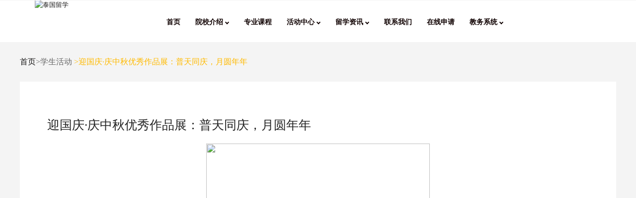

--- FILE ---
content_type: text/html; charset=utf-8
request_url: http://www.krirkcn.com/home/single?id=70549089743351
body_size: 25832
content:

<html lang="zxx"><head><title>迎国庆&middot;庆中秋优秀作品展：普天同庆，月圆年年</title><!--meta tags --><meta charset="UTF-8"><meta name="viewport" content="width=device-width, initial-scale=1"><meta name="keywords" content="迎国庆&middot;庆中秋优秀作品展：普天同庆，月圆年年" /><meta name="description" content=" 导语：2020年中国国庆节和传统中秋佳节齐至，为庆祝中华人民共和国71周年诞辰，提高同学们的爱国情操，弘扬民族精神；同时也为庆贺中秋佳节，让更多人了解丰富多彩的中华传统文化和习俗，格乐大学国际学院开展了以&ldquo;迎国庆&middot;庆中秋&rdquo;为主题的征文比赛活动。" /><!-- <link href="css/blog/style.css" rel='stylesheet' type='text/css' media="all"> --><!--//stylesheets--><!-- //Web-Fonts --><link rel="icon" href="images/favicon.png"><link rel="stylesheet" href="css/style.css"><link rel="stylesheet" href="css/footer/style.css"><link rel="stylesheet" href="css/active_center_details.css"><header class="header-section"><nav class="navbar navbar-default"><div class="container"><!-- Brand and toggle get grouped for better mobile display --><div class="navbar-header"><a href="index.html"><img src="../images/logo.png" alt="泰国留学"></a><img id="mobileList" src="../images/list.png" style="display: none;"></div><!-- Collect the nav links, forms, and other content for toggling --><div class="collapse navbar-collapse" id="bs-example-navbar-collapse-1"><ul class="nav navbar-nav" id="myTab"><li class="i active"><a href="/home/index">
                            首页
                        </a></li><li class="s"><li class="c" role="presentation" class="dropdown"><a class="dropdown-toggle" data-toggle="dropdown" href="#" role="button" aria-haspopup="true"
                            aria-expanded="false">
                            院校介绍 <i class="arrow"></i></span></a><ul class="dropdown-menu"><li><a href="/home/school">学校介绍</a></li><li><a href="http://www.krirkcn.com/rwxy.pdf" target="_blank">人文学院</a></li><!--  <li><a href="/home/teacher">师资团队</a></li> --></ul></li></li><li class="sp"><a href="/home/specialized">专业课程</a></li><!--     <li class="c" role="presentation" class="dropdown"><a class="dropdown-toggle" data-toggle="dropdown" href="#" role="button" aria-haspopup="true"
                            aria-expanded="false">
                            活动中心 <i class="arrow"></i></span></a><ul class="dropdown-menu"><li><a href="/home/active">校园活动</a></li><li><a href="/home/student">学生活动</a></li></ul></li>    --><!-- <li class="in"><a href="/home/international">国际交流</a></li> --><li class="c" role="presentation" class="dropdown"><a class="dropdown-toggle" data-toggle="dropdown" href="#" role="button" aria-haspopup="true"
                            aria-expanded="false">
                            活动中心 <i class="arrow"></i></span></a><ul class="dropdown-menu"><li><a href="/home/active">校园活动</a></li><li><a href="/home/student">学生活动</a></li></ul></li><!-- <li class="active"><a href="active_center.html">活动中心</a></li> --><!--<li class="inf"><a href="/home/info" nofollow>信息查询</a></li>--><!-- <li class="c" role="presentation" class="dropdown"><a class="dropdown-toggle" data-toggle="dropdown" href="#" role="button" aria-haspopup="true"
                            aria-expanded="false">
                            合作项目 <i class="arrow"></i></span></a><ul class="dropdown-menu"><li><a href="http://www.krirkcn.com/大连外国语大学&泰国格乐大学.pdf" target="_blank">大连外国语大学&格乐大学</a><a href="http://www.krirkcn.com/西安外国语大学&格乐大学.pdf" target="_blank">西安外国语大学&格乐大学</a><a href="http://www.krirkcn.com/山东科技大学&格乐大学.pdf" target="_blank">山东科技大学&格乐大学</a><a href="http://www.krirkcn.com/hfu.pdf" target="_blank">河北金融学院&格乐大学</a><a href="http://www.krirkcn.com/重庆交通大学&格乐大学.pdf" target="_blank">重庆交通大学&格乐大学</a><a href="https://tb.53kf.com/code/client/e7300092c72dbd7f15613b65b00c18ae9/1" target="_blank">更多项目...</a></li></ul></li>   --><!--  <li class="st"><a href="/home/study">留学专题</a></li> --><li class="a" role="presentation" class="dropdown"><a class="dropdown-toggle" data-toggle="dropdown" href="#" role="button" aria-haspopup="true"
                            aria-expanded="false">
                            留学资讯 <i class="arrow"></i></span></a><ul class="dropdown-menu"><li><a href="/home/college">院校资讯</a></li><li><a href="/home/professional">专业资讯</a></li><li><a href="/home/abroad">留学攻略</a></li><li><a href="/home/company">就业指导</a></li><!--<li><a href="http://www.krirkcn.com/Q&A.html">常见问题</a></li>--></ul></li><li class="con"><a href="/home/contact">联系我们</a></li><li><a href="https://biaodan.info/web/formview/612739ed75a03c6a0cb5cf0a" target="_blank">在线申请</a></li><li class="c" role="presentation" class="dropdown"><a class="dropdown-toggle" data-toggle="dropdown" href="#" role="button" aria-haspopup="true"
                            aria-expanded="false">
                            教务系统 <i class="arrow"></i></span></a><ul class="dropdown-menu"><li><a href="http://www.kruedu.cn" target="_blank">教务系统入口</a></li><li><a href="https://www.krirk.ac.th/"  target="_blank">泰文官网</a></li></ul></li><!--百度站内搜索--><!--<li ><form action="http://zhannei.baidu.com/cse/search" method="get" target="_blank" class="bdcs-search-form" autocomplete="off" id="bdcs-search-form"><input type="hidden" name="s" value="6237822457251532485"><input type="hidden" name="entry" value="1"><input  style="margin-top:13px; margin-left:50px;border:3px solid green;border-radius: 25px;"   type="text" name="q" class="bdcs-search-form-input" id="bdcs-search-form-input" placeholder="请输入关键词" style="height: 40px; line-height: 40px;"><input  style="margin-left:5px; width:45px;border-radius: 25px;"  type="submit" class="bdcs-search-form-submit " id="bdcs-search-form-submit" value="搜索"></form></li>--></ul><ul class="nav navbar-nav navbar-right cart-menu"><!-- <li class="l"><a href="/home/login"><span>登录</span></li><li><span class="shoping-cart">在线报名</span></a></li>--><!--<li ><form action="http://zhannei.baidu.com/cse/search" method="get" target="_blank" class="bdcs-search-form" autocomplete="off" id="bdcs-search-form"><input type="hidden" name="s" value="6237822457251532485"><input type="hidden" name="entry" value="1"><input  style="margin-top:13px;border:3px solid green;border-radius: 25px;"   type="text" name="q" class="bdcs-search-form-input" id="bdcs-search-form-input" placeholder="请输入关键词" style="height: 40px; line-height: 40px;"><input  style=" width:30px;border-radius: 25px;font-size:2px;"  type="submit" class="bdcs-search-form-submit " id="bdcs-search-form-submit" value="搜"></form></li>--></ul></div><!-- /.navbar-collapse --></div><!-- /.container --></nav></header><style>
    li>a>h1,
    li>a>h2,
    li>a>h3 {
        font-size: 12px;
        padding: 0;
        font-weight: bold;
        margin: 0;
    }
    @media screen and (max-width:750px ) {
        #myTab {
            bs-example-navbar-collapse-1: none;
            visibility: visible;
            /*padding: 0;*/

        }
        .navbar-nav .open .dropdown-menu {
            text-align: center;
        }
        ul.navbar-nav li {
            padding: 0;
        }
        #mobileList {

         width: 10%;
         margin-right: 1rem;
         float: right;
         margin-top: 2rem;
         display: block !important;
    }
</style><div class="location"><a href="http://www.krirkcn.com/home/index">首页</a>>学生活动<span class="location_detial">
            >迎国庆&middot;庆中秋优秀作品展：普天同庆，月圆年年</span></div><section class="blog" id="blog"><div class="container"><div class="row"><div class="school-info"><h2>迎国庆&middot;庆中秋优秀作品展：普天同庆，月圆年年</h2><p style="text-align: center;"><span style="font-size: 16px;"><span style="font-family: Microsoft YaHei;"><img alt="" src="http://www.krirkcn.com/upload/1faf8d15669d02ea/3cf04a0f7fed1c28.jpg" width="450" /></span></span></p>

<p><span style="font-size: 16px;"><span style="font-family: Microsoft YaHei;">导语：2020年中国国庆节和传统中秋佳节齐至，为庆祝中华人民共和国71周年诞辰，提高同学们的爱国情操，弘扬民族精神；同时也为庆贺中秋佳节，让更多人了解丰富多彩的中华传统文化和习俗，格乐大学国际学院开展了以&ldquo;迎国庆&middot;庆中秋&rdquo;为主题的征文比赛活动。</span></span></p>

<p><span style="color: rgb(231, 76, 60);"><span style="font-size: 16px;"><span style="font-family: Microsoft YaHei;">格乐学子踊跃参加，以下为获奖作品，请您欣赏！</span></span></span></p>

<p style="text-align: center;"><span style="font-size: 16px;"><span style="font-family: Microsoft YaHei;"><img alt="" src="http://www.krirkcn.com/upload/84b9dffde59bc33f/5fb9ba5fc47ae6ea.jpg" width="450" /></span></span></p>

<p style="text-align: center;"><span style="font-size: 16px;"><span style="font-family: Microsoft YaHei;"><img alt="" src="http://www.krirkcn.com/upload/a959917ecd9d64a8/13eaa438bb86bde8.jpg" style="border: 0px currentColor; border-image: none; max-width: 100%;" /></span></span></p>

<p><strong><span style="font-size: 16px;"><span style="font-family: Microsoft YaHei;">获奖名单</span></span></strong></p>

<p style="text-align: center;"><span style="font-size: 16px;"><span style="font-family: Microsoft YaHei;"><img alt="" src="http://www.krirkcn.com/upload/fb24b6c2283be8d2/e5dea0121e61a4a4.jpg" width="450" /></span></span></p>

<p style="text-align: center;"><span style="font-size: 16px;"><span style="font-family: Microsoft YaHei;"><img alt="" src="http://www.krirkcn.com/upload/fdb7eaa1eb8de382/cedd53461c4f0a20.jpg" width="450" /></span></span></p>

<p><span style="font-size: 16px;"><span style="font-family: Microsoft YaHei;"><span style="color: rgb(231, 76, 60);">普天同庆，月圆年年<br />
张娟隆 | 文<br />
泰国格乐大学学前教育专业</span><br />
◆ ◆ ◆ ◆</span></span></p>

<p><span style="font-size: 16px;"><span style="font-family: Microsoft YaHei;">金桂香幽红旗飘，寒宫兔舞星闪耀。<br />
思乡明月照归途，举杯同酌齐欢笑。<br />
----题记</span></span></p>

<p><strong><span style="font-size: 16px;"><span style="font-family: Microsoft YaHei;">1</span></span></strong></p>

<p><span style="font-size: 16px;"><span style="font-family: Microsoft YaHei;">指缝很宽，时间太瘦，悄悄从指缝间溜走。我们即将迎来一年一度的国庆、中秋双节日。</span></span></p>

<p><span style="font-size: 16px;"><span style="font-family: Microsoft YaHei;">在这秋高气爽时节，月亮也在悄悄地变圆。每当去超市里都会看见月饼，远在海外的我不经意间意识到中秋佳节即将来临。彼此同时庆祝祖国母亲71诞辰的钟声即将敲响，经不住要感叹一句，时间真的好快，就像涓涓细流的河水悄悄向东流去。</span></span></p>

<p><span style="font-size: 16px;"><span style="font-family: Microsoft YaHei;">忆往昔峥嵘岁月，我们伟大的祖国已成立71周年。对于一个老人来说71岁已经是白发苍苍的年纪，但对于我们伟大的祖国来说正是不断茁壮成长的时刻。</span></span></p>

<p><span style="font-size: 16px;"><span style="font-family: Microsoft YaHei;">自1949年10月1日起我们的祖国在不断地壮大。通过努力，中国的科技水平不断进步，紧跟时代步伐，人民生活水平具有翻天覆地的变化。</span></span></p>

<p><span style="font-size: 16px;"><span style="font-family: Microsoft YaHei;">面对过去的风雨沧桑，祖国的千变万化，作为华夏儿女，我们感到无比骄傲无比自豪。我们的祖国不仅地大物博，还有丰富的物产；不仅有五千年的悠久历史，还有56个民族；不仅是56个兄弟姐妹，而且还是团结一心的大家庭。</span></span></p>

<p><strong><span style="font-size: 16px;"><span style="font-family: Microsoft YaHei;">2</span></span></strong></p>

<p><span style="font-size: 16px;"><span style="font-family: Microsoft YaHei;">今年是我在国外度过的第二个国庆节，此时此刻的我依旧期待国庆节的阅兵仪式。</span></span></p>

<p style="text-align: center;"><span style="font-size: 16px;"><span style="font-family: Microsoft YaHei;"><img alt="" src="http://www.krirkcn.com/upload/6d9099d24d3315a8/ea4f6d664d221e28.jpg" width="450" /></span></span></p>

<p><span style="font-size: 16px;"><span style="font-family: Microsoft YaHei;">记得去年学校领导集聚我们学校所有中国留学生一起观看阅兵仪式。那种气势磅礴的氛围以及每一位军人脸颊上表现出精神抖擞的英雄气概，至今仍旧停留在我的脑海中。</span></span></p>

<p style="text-align: center;"><span style="font-size: 16px;"><span style="font-family: Microsoft YaHei;"><img alt="" src="http://www.krirkcn.com/upload/0a17bd1329b9c9ae/4d075ed8b8031b6a.jpg" style="border: 0px currentColor; border-image: none; max-width: 100%;" /></span></span></p>

<p style="text-align: center;"><span style="font-size: 16px;"><span style="font-family: Microsoft YaHei;"><img alt="" src="http://www.krirkcn.com/upload/8fbb0d5fadc3d7da/0f5b9dd927f9e49c.jpg" style="border: 0px currentColor; border-image: none; max-width: 100%;" /></span></span></p>

<p><span style="font-size: 16px;"><span style="font-family: Microsoft YaHei;">坐在荧屏下的我清楚的看见我们国家强大的军队，整个气氛威武又庄严。荧幕上每个军人脸颊上都洋溢着自豪，似乎在暗示着所有人说&ldquo;我骄傲我是中国人&rdquo;。</span></span></p>

<p style="text-align: center;"><span style="font-size: 16px;"><span style="font-family: Microsoft YaHei;"><img alt="" src="http://www.krirkcn.com/upload/e2b53d6dac63feb4/3bbd8eca6ccca0d0.jpg" width="450" /></span></span></p>

<p><span style="font-size: 16px;"><span style="font-family: Microsoft YaHei;">铿锵有力的军礼，昂首挺胸的军姿，清脆响亮的军号。</span></span></p>

<p style="text-align: center;"><span style="font-size: 16px;"><span style="font-family: Microsoft YaHei;"><img alt="" src="http://www.krirkcn.com/upload/3ea74946caca3deb/082cf66179005c65.jpg" style="border: 0px currentColor; border-image: none; max-width: 100%;" /></span></span></p>

<p style="text-align: center;"><span style="font-size: 16px;"><span style="font-family: Microsoft YaHei;"><img alt="" src="http://www.krirkcn.com/upload/94e0a61c1a590978/0dca232954562e0d.jpg" style="border: 0px currentColor; border-image: none; max-width: 100%;" /></span></span></p>

<p><span style="font-size: 16px;"><span style="font-family: Microsoft YaHei;">似水流年，看着时代飞快地步伐，世界的发展也是瞬息万变，科技发展的日新月异给人民群众带来很多便利。屹立在世界东方的雄鸡日益强大，作为一名中国人我感到非常骄傲。我想对世界说我们不再是&ldquo;东亚病夫&rdquo;，我们站起来了。作为中国人无时无刻要怀着一颗感恩之心，珍惜这份美好生活。无论世界千变万化，我们仍旧会牢记每一个历史事件。</span></span></p>

<p><strong><span style="font-size: 16px;"><span style="font-family: Microsoft YaHei;">3</span></span></strong></p>

<p><span style="font-size: 16px;"><span style="font-family: Microsoft YaHei;">中秋月，月到中秋偏皎洁。提起月亮，很多人毫不犹豫的会想到两个字---团圆。皎洁的明月似乎给自己戴着一层隐形的神秘面纱，很多诗人围绕着它吟诗，人民群众围绕着它载歌载舞。在更多人的眼中月亮寄托着自己对亲人的思念以及每个人对月亮充满着幻想，认为月亮就是团圆的象征。&#39;</span></span></p>

<p style="text-align: center;"><span style="font-size: 16px;"><span style="font-family: Microsoft YaHei;"><img alt="" src="http://www.krirkcn.com/upload/9f805ea3248fd627/eae6a3d3af2bcc56.jpg" width="450" /></span></span></p>

<p><span style="font-size: 16px;"><span style="font-family: Microsoft YaHei;">回首望去，2019年在泰国过的第一个中秋节。虽然不能回家和家人团聚，但是学校领导对我们在格乐大学留学的中国留学生细致入微，特别举办中秋晚会。让我们这些在泰国留学道路上奔跑的中国学子每个人的心理像阳光普照般温暖。</span></span></p>

<p style="text-align: center;"><span style="font-size: 16px;"><span style="font-family: Microsoft YaHei;"><img alt="" src="http://www.krirkcn.com/upload/a20ee1432d2b68d1/a8eb9eb10956aede.jpg" style="border: 0px currentColor; border-image: none; max-width: 100%;" /></span></span></p>

<p style="text-align: center;"><span style="font-size: 16px;"><span style="font-family: Microsoft YaHei;"><img 450="" alt="" src="http://www.krirkcn.com/upload/ecb8ddddf915f851/1cdebc9e85ac84c1.jpg" width="450" /></span></span></p>

<p style="text-align: center;"><span style="font-size: 16px;"><span style="font-family: Microsoft YaHei;"><img alt="" src="http://www.krirkcn.com/upload/9ff889706c843f1a/e24c3e6462e0cac3.jpg" width="450" /></span></span></p>

<p><span style="font-size: 16px;"><span style="font-family: Microsoft YaHei;">载歌载舞，欢聚一堂，让我们漂泊在泰国留学的中国学生不再感到孤单。一如既往，今年即将迎来在泰国的第二个中秋节。即便是赶上疫情，但学校的领导以及老师并没有忘记还停留在泰国格乐大学留学的中国学生，今年仍旧会举办中秋晚会。我相信很多格乐大学的中国学生和我一样非常期待今年中秋晚会的精彩演出，让我们再次欢聚一堂，谱写中秋新的乐章。</span></span></p>

<p><span style="font-size: 16px;"><span style="font-family: Microsoft YaHei;">祝愿祖国的明天更加繁荣昌盛，祝愿我亲爱的格乐大学未来的明天更加美好。</span></span></p>
</div></div><div class="p-n"><li><a href="/home/single?id=70497232045175">上一篇：获奖作品来袭！一起来看格乐大学代表团&ldquo;中清杯&rdquo;参赛视频吧~</a></li><li><a href="/home/single?id=85437428807056">下一篇：讲座回顾 | 格乐优秀校友王娟娟：中国民族器乐艺术</a></li></div><div style="clear: both;margin-bottom: 1%;"></div><div class="correlation"><h3>相关阅读</h3><li><a href="/home/single?id=72043680285165">可喜可贺！泰国格乐大学学子荣获国际大赛二等奖！</a></li><li><a href="/home/single?id=78834999072132">【格乐学联】格乐大学拜师典礼（2566学年）</a></li><li><a href="/home/single?id=82888654216243">格乐大学硕士毕业生马静宇作为会员代表，参加全国红十字会代表大会</a></li><li><a href="/home/single?id=81591043909077">校园歌手大赛初赛精彩落幕！</a></li><li><a href="/home/single?id=82525665748482">一月四聚，七书共鉴 | 格乐大学暑假读书沙龙圆满结束</a></li><li><a href="/home/single?id=85437262090757">格乐情深&middot;音韵悠扬 | 格乐大学&ldquo;优秀校友音乐会&rdquo;圆满举行</a></li></div></div><div style="clear: both;margin-bottom: 1%;"></div></section><div class="footer"><div class="footer_content"><div class="footer_info"><img class="footer_logo" src="../images/details/logo.png"  alt="泰国大学"/><div class="footer_content_box"><div class="footer_content_item"><img class="icon" src="../images/details/phone.png" alt="泰国留学"/>
                     &nbsp&nbsp
                    <span>电话：4009-939-969</span></div><div class="footer_content_item"><img class="icon" src="../images/details/wx.png" alt="泰国大学"/>
                     &nbsp&nbsp
                    <span>公众号：格乐国际教育</span></div><div class="footer_content_item"><img class="icon" src="../images/details/youxiang.png" alt="泰国大学"/>
                    &nbsp&nbsp
                    <span>邮箱：krirk2020@163.com</span></div><div class="footer_content_item"><img class="icon" src="../images/details/guanwang.png" alt="泰国留学"/>
                    &nbsp&nbsp
                    <span class="website">官网：www.krirk.ac.th(泰文)/www.krirkcn.com(中文) </span><span class="website1">官网：www.krirk.ac.th(泰文)<br>www.krirkcn.com(中文)</span></div><div class="footer_content_item"><img class="icon" src="../images/details/dizhi.png"  alt="泰国留学"/>
                    &nbsp
                    <span>学校地址：No.3 soi Ramintra 1,Ramintra Road,Anusaowaree,Bangkhen,Bangkok 10220 THAILAND</span></div><div class="footer_content_item"><img class="icon" src="../images/details/mingcheng.png"  alt="泰国留学"/>
                       &nbsp&nbsp
                   <span><a href="http://www.krirkcn.com/home/index" target="_blank" style="color:white;">泰国留学</a></span><span><a href="http://www.krirkcn.com/home/index" target="_blank" style="color:white;">/泰国大学</a></span></div><div class="footer_content_item"><img class="icon" src="../images/details/wangzhanditu.png" alt="泰国留学"/>
                      &nbsp&nbsp
                    <a href="http://www.krirkcn.com/sitemap.html" ><font color="#ffffff">网站地图</font></a></div></div></div><div class="company"><span>泰国格乐大学</span><a href="http://beian.miit.gov.cn/"  ><span style="margin-left: 20px; color: #ffffff;">京ICP备12021366号-2</span></a></div><div class="classify"><div class="classify_item"><div class="classify_title">权威认证</div><div class="classify_item_content"><a href="/home/specialized"><font color="#ffffff">本科生教育</font></a></div><div class="classify_item_content"><a href="/home/specialized"><font color="#ffffff">硕士生教育</font></a></div><div class="classify_item_content"><a href="/home/specialized"><font color="#ffffff">博士生教育</font></a></div></div><div class="classify_item"><!--<div class="classify_title">在线报名</div><div class="classify_item_content"><a href="/home/contact"><font color="#ffffff">线上缴费</font></a></div>--><div class="classify_title">教务管理</div><div class="classify_item_content"><a href="http://123.56.56.37/"><font color="#ffffff">教务管理入口</font></a></div></div><div class="classify_item"><div class="classify_title">官方咨询</div><div class="classify_item_content">微信扫一扫</div><div class="classify_item_content"><img class="ewm" src="../images/details/ewm.png" alt="泰国留学"></div></div><!--自己写的<div style="width: 141px; height: 223px;"><div style=" width:141px;height: 21px;  margin: 30px auto"><h1>官方微博</h1></div><div><img    style="width: 80%; height:140px; margin-bottom:0"   src="http://www.krirkcn.com/images/weibo.jpg"></div></div>--></div></div><!--53客服代码--><script>(function() {var _53code = document.createElement("script");_53code.src = "https://tb.53kf.com/code/code/e7300092c72dbd7f15613b65b00c18ae9/1";var s = document.getElementsByTagName("script")[0]; s.parentNode.insertBefore(_53code, s);})();</script><!--爱番番+百度统计--><script>
var _hmt = _hmt || [];
(function() {
  var hm = document.createElement("script");
  hm.src = "https://hm.baidu.com/hm.js?9c4501028bad273b843a8bbc110c6d5d";
  var s = document.getElementsByTagName("script")[0]; 
  s.parentNode.insertBefore(hm, s);
})();
</script><!--百度自动推送代码
<script>
    (function () {
        var bp = document.createElement('script');
        var curProtocol = window.location.protocol.split(':')[0];
        if (curProtocol === 'https') {
            bp.src = 'https://zz.bdstatic.com/linksubmit/push.js';
        } else {
            bp.src = 'http://push.zhanzhang.baidu.com/push.js';
        }
        var s = document.getElementsByTagName("script")[0];
        s.parentNode.insertBefore(bp, s);
    })();
</script>
--><!------------------------360自动推送代码--><!--<script>
(function(){
var src = "https://jspassport.ssl.qhimg.com/11.0.1.js?d182b3f28525f2db83acfaaf6e696dba";
document.write('<script src="' + src + '" id="sozz"><\/script>');
})();
</script>--><!-- <script src="../js/vendor/jquery-1.11.2.min.js"></script> --><script src="js/vendor/jquery-1.11.2.min.js"></script><script src="js/vendor/bootstrap.min.js"></script><script src="js/isotope.pkgd.min.js"></script><script src="js/owl.carousel.min.js"></script><script src="js/wow.min.js"></script><script src="js/custom.js"></script><!-- footer --><script src="js/footer.js"></script><script>
        addEventListener("load", function () {
            setTimeout(hideURLbar, 0);
        }, false);

        function hideURLbar() {
            window.scrollTo(0, 1);
        }
    </script><!--
     <script>
var _hmt = _hmt || [];
(function() {
  var hm = document.createElement("script");
  hm.src = "https://hm.baidu.com/hm.js?9c4501028bad273b843a8bbc110c6d5d";
  var s = document.getElementsByTagName("script")[0]; 
  s.parentNode.insertBefore(hm, s);
})();
</script>
--><script>
(function(){
var src = "https://jspassport.ssl.qhimg.com/11.0.1.js?d182b3f28525f2db83acfaaf6e696dba";
document.write('<script src="' + src + '" id="sozz"><\/script>');
})();
</script></head><body>
    

--- FILE ---
content_type: text/css
request_url: http://www.krirkcn.com/home/css/active_center_details.css
body_size: 683
content:
body {
  margin: 0;
  padding: 0;
  background-color: #f4f4f4;
}
.blog {
  width: 1200px;
  margin: 0 auto;
  background-color: #ffffff;
}
.location {
  width: 1200px;
  margin: 0 auto;
  padding: 30px 0px;
  font-size: 16px;
}
.location_detial {
  color: #ffba00;
}

.school-info {
  padding: 50px 40px;
}

.school-info img {
  max-width: 1000px;
}
.school-info h2{
    font-size:25px;
    font-family:Microsoft YaHei;
    color:rgba(34,34,34,1);
}
  
.school-info p{
    font-size:20px;
    font-family:Microsoft YaHei;
    color:rgba(34,34,34,1);
}

@media (max-width: 620px){
  .blog {
    width: 100%;
  }
  .blog img{
    width: 100%;
  }
  .school-info {
    padding: 0;
  }
}

--- FILE ---
content_type: application/x-javascript
request_url: http://www.krirkcn.com/home/js/footer.js
body_size: 1451
content:
// $.get("footer.html",function(data){
//     $("#footer").html(data);
// });
// $.get("header.html",function(data){
//     $("#header").html(data);
// });
var url = window.location.pathname;
// alert(url);

$(function () {
  $("li").removeClass("active");
  var url = window.location.pathname;
  console.log(url);
  htmlName = url.split("/").pop();
  $("#myTab li a").each(function (i) {
    var surl = $(this).attr("href");
    if (surl.indexOf(htmlName) > 1) {
      console.log("找到了" + surl);
      $(this).parent().addClass("active");
      $(this).parent().siblings().addClass("unactive").end();
      if ($(this).parent().parent().parent().prop("tagName") == "LI") {
        // debugger;
        var parentsLi = $(this).parent().parent().parent();
        parentsLi.addClass("active");
      }
    }
  });
});


let clentwidth = document.documentElement.clientWidth || document.body.clientWidth;
if (clentwidth < 750) {
        document.getElementById("mobileList").onclick = function () {
            if (document.getElementById("bs-example-navbar-collapse-1").getAttribute("style") == null || document.getElementById("bs-example-navbar-collapse-1").getAttribute("style") == 'display: none;') {
                document.getElementById("bs-example-navbar-collapse-1").style.display = "block"
            } else {
                document.getElementById("bs-example-navbar-collapse-1").style.display = "none"
            }
        }
    }
